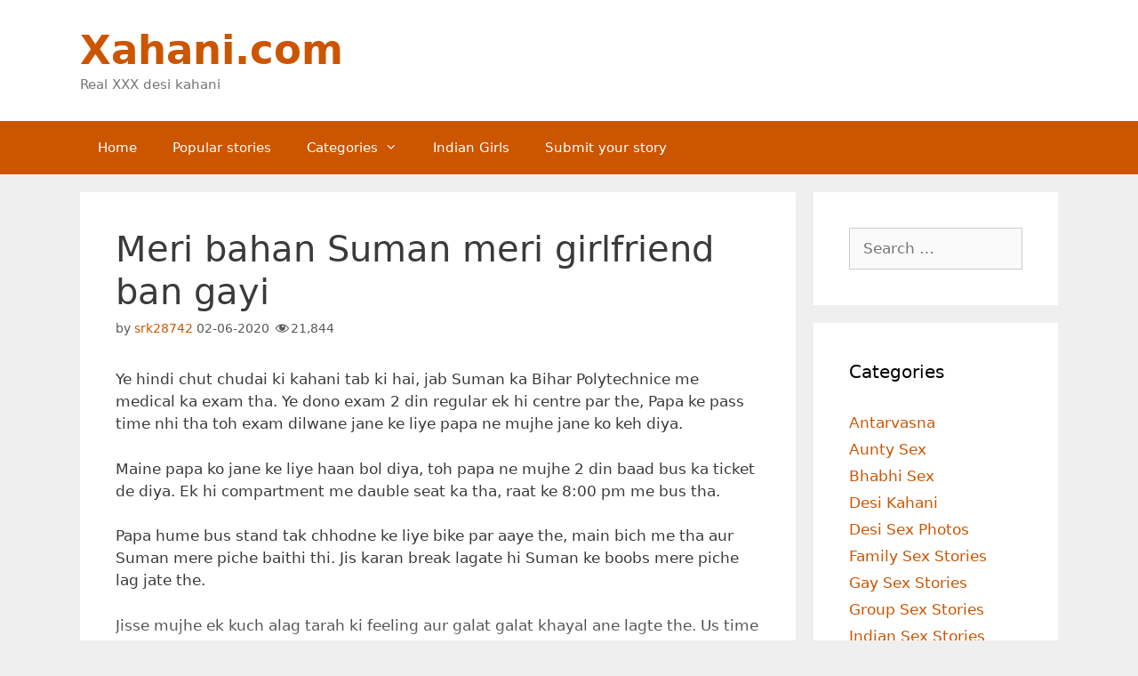

--- FILE ---
content_type: text/html; charset=UTF-8
request_url: https://revive.videobaba.xyz/revive/www/delivery/afr.php?zoneid=357
body_size: 679
content:
<!DOCTYPE html PUBLIC '-//W3C//DTD XHTML 1.0 Transitional//EN' 'http://www.w3.org/TR/xhtml1/DTD/xhtml1-transitional.dtd'>
<html xmlns='http://www.w3.org/1999/xhtml' xml:lang='en' lang='en'>
<head>
<title>Advertisement</title>
<style type='text/css'>
body {margin:0; height:100%; background-color:transparent; width:100%; text-align:center;}
</style>
</head>
<body>
<iframe  width="100%" height="150px" style="display:block" marginWidth="0" marginHeight="0" frameBorder="no" src="https://creative.hot-india.com/widgets/v4/MobileSlider?sourceId=XAH-BELOWCONTENT&broadcastHD=1&broadcastMobile=1&hideTitleOnSmallSpots=1&titleText=Live%20Indian%20Girls&titleTextColor=000000&targetDomain=hot-india.com&userId=245ca507766e740acb84f0b39e2382497db6cf06625168391b231a62bbb26515"></iframe><div id='beacon_4a3849a9e8' style='position: absolute; left: 0px; top: 0px; visibility: hidden;'><img src='https://revive.videobaba.xyz/revive/www/delivery/lg.php?bannerid=1823&amp;campaignid=1175&amp;zoneid=357&amp;loc=https%3A%2F%2Fwww.xahani.com%2Fmeri-bahan-suman-ki-hindi-chut-chudai%2F&amp;cb=4a3849a9e8' width='0' height='0' alt='' style='width: 0px; height: 0px;' /></div>
<script>(function(){function c(){var b=a.contentDocument||a.contentWindow.document;if(b){var d=b.createElement('script');d.innerHTML="window.__CF$cv$params={r:'9c1e280b5d5d8a31',t:'MTc2OTA3NTUyNA=='};var a=document.createElement('script');a.src='/cdn-cgi/challenge-platform/scripts/jsd/main.js';document.getElementsByTagName('head')[0].appendChild(a);";b.getElementsByTagName('head')[0].appendChild(d)}}if(document.body){var a=document.createElement('iframe');a.height=1;a.width=1;a.style.position='absolute';a.style.top=0;a.style.left=0;a.style.border='none';a.style.visibility='hidden';document.body.appendChild(a);if('loading'!==document.readyState)c();else if(window.addEventListener)document.addEventListener('DOMContentLoaded',c);else{var e=document.onreadystatechange||function(){};document.onreadystatechange=function(b){e(b);'loading'!==document.readyState&&(document.onreadystatechange=e,c())}}}})();</script></body>
</html>
